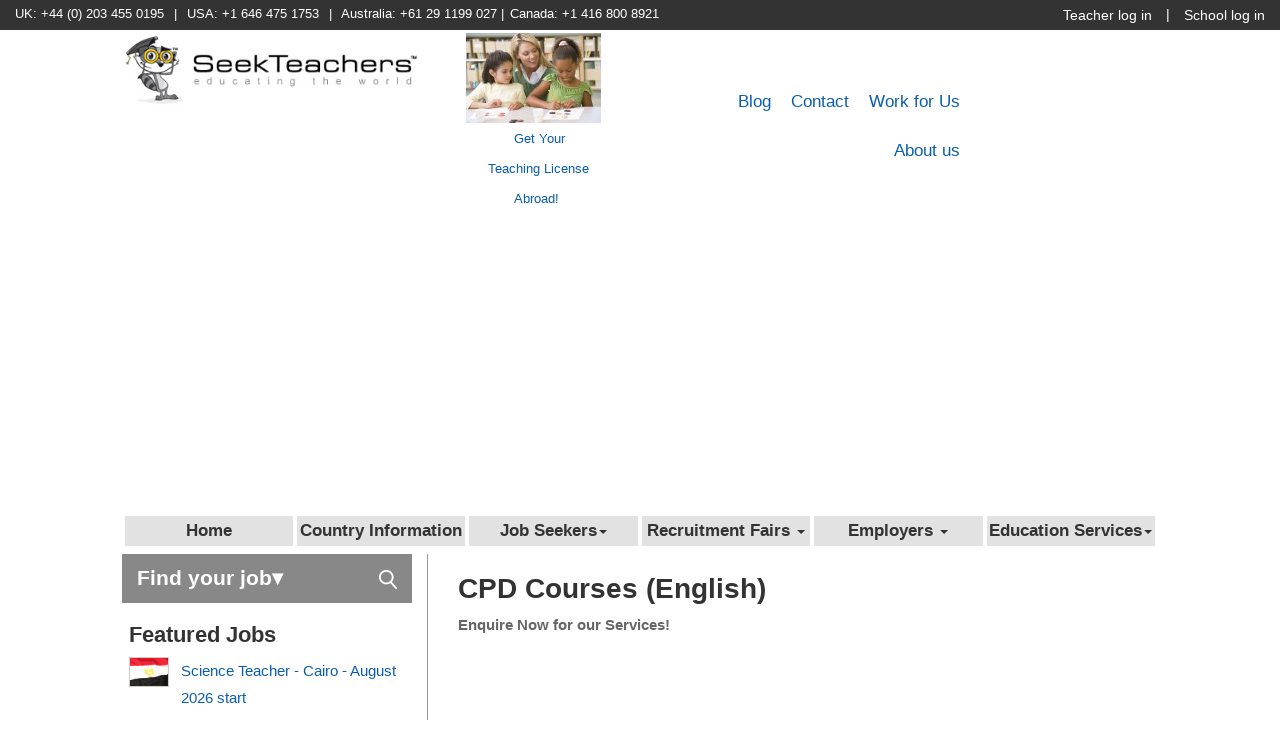

--- FILE ---
content_type: text/html
request_url: https://www.seekteachers.com/articles.asp?id=430
body_size: 15610
content:
<!DOCTYPE html>
<!--<html xmlns="http://www.w3.org/1999/xhtml" prefix="og: http://ogp.me/ns#">-->
<html lang="en">
<head>
  <!-- google recaptcha new -->
  <script src="https://www.google.com/recaptcha/api.js?render=_reCAPTCHA_site_key"></script>
  <script>
        grecaptcha.ready(function() {
        grecaptcha.execute('_reCAPTCHA_site_key_', {action: 'homepage'}).then(function(token) {
        ...
        });
    });
  </script>
  <!-- google recaptcha new ends -->
  <!--<meta charset="utf-8">-->
  <meta http-equiv="Content-Type" content="text/html; charset=utf-8"/>
  <meta http-equiv="X-UA-Compatible" content="IE=edge"/>
  <meta name="viewport" content="width=device-width, initial-scale=1"/>
  <meta name="p:domain_verify" content="6ead52a19cdf40c6b03a6c491c0c42d1"/>
  <!--<meta http-equiv="Content-Type" content="text/html; charset=utf-8" />-->
  
  <title>CPD Courses (English),International schools jobs</title>
  <meta property="og: image" content="https://www.seekteachers.com/images/logo.jpg"/>
  <meta name="title" content="CPD Courses (English)" />
  <meta name="keywords" content="CPD Courses (English), Teaching abroad, international teaching jobs, jobs, Primary teaching" />


	<meta name="description" content="CPD Courses (English)  Apply now for international schools jobs and start teaching abroad with overseas adventure." />
		<link rel="canonical" href="https://www.seekteachers.com/articles.asp" />		
    
  <link rel="icon" href="https://www.seekteachers.com/favicon.ico"/>
  
  <!--<link rel="canonical" href=""/>-->
  
    <!--<link href="https://www.seekteachers.com/styles/styles.css" rel="stylesheet" type="text/css" />
    <link href="https://www.seekteachers.com/styles/slide.css" rel="stylesheet" type="text/css" />
    <link href="https://www.seekteachers.com/styles/jquery-ui.css" rel="stylesheet" type="text/css"/>
    <script src="https://www.seekteachers.com/js/jquery.min.js"></script>
    <script src="https://www.seekteachers.com/js/jquery-ui.min.js"></script>
    <script src="https://www.seekteachers.com/js/tab.js"></script>
    <script src="https://www.seekteachers.com/styles/slide.js" type="text/javascript"></script>
    <script src="https://www.seekteachers.com/js/jquery.form.js"></script>
    <link href="https://www.seekteachers.com/js/colorbox.css" rel="stylesheet" type="text/css"/>
    <script src="https://www.seekteachers.com/js/jquery.colorbox.js"></script>
    <script src="https://www.seekteachers.com/js/jquery.cookies.js"></script>
    <script type="text/javascript" src="http://s7.addthis.com/js/250/addthis_widget.js#pubid=xa-4fa2430c65ca6208"></script>-->
    
    <!--<link href="https://www.seekteachers.com/styles/styles.css" rel="stylesheet" type="text/css" />
    <link href="https://www.seekteachers.com/styles/slide.css" rel="stylesheet" type="text/css" />
    <link href="https://www.seekteachers.com/styles/jquery-ui.css" rel="stylesheet" type="text/css"/>
    <script src="https://www.seekteachers.com/js/jquery.min.js"></script>
    <script src="https://www.seekteachers.com/js/jquery-ui.min.js"></script>
    <script src="https://www.seekteachers.com/js/tab.js"></script>
    <script src="https://www.seekteachers.com/styles/slide.js" type="text/javascript"></script>
    <script src="https://www.seekteachers.com/js/jquery.form.js"></script>
    <link href="https://www.seekteachers.com/js/colorbox.css" rel="stylesheet" type="text/css"/>
    <script src="https://www.seekteachers.com/js/jquery.colorbox.js"></script>
    <script src="https://www.seekteachers.com/js/jquery.cookies.js"></script>
    <script type="text/javascript" src="http://s7.addthis.com/js/250/addthis_widget.js#pubid=xa-4fa2430c65ca6208"></script>
    <link href="https://www.seekteachers.com/css/default.css" rel="stylesheet">
    <link href="https://www.seekteachers.com/css/component.css" rel="stylesheet">-->
    
    <link href="https://www.seekteachers.com/styles/jquery-ui.css" rel="stylesheet" type="text/css"/>
    <script type="text/javascript" src="https://ajax.googleapis.com/ajax/libs/jquery/2.1.3/jquery.min.js"></script>
    <script type="text/javascript" src="https://www.seekteachers.com/js/jquery-ui.min.js"></script>
    <link href=" https://www.seekteachers.com/styles/bootstrap.min.css" rel="stylesheet"/>
    <link href="https://www.seekteachers.com/styles/styles.css" rel="stylesheet"/>
    <link href="https://www.seekteachers.com/styles/owl.carousel.css" rel="stylesheet"/>
    <link href="https://www.seekteachers.com/styles/owl.theme.css" rel="stylesheet"/>
    <!-- <script src="https://ajax.googleapis.com/ajax/libs/jquery/1.11.0/jquery.min.js"></script>-->
    <link href="https://www.seekteachers.com/styles/bootstrap-multiselect.css" rel="stylesheet"/>
    <script type="text/javascript" src="https://www.seekteachers.com/js/jsfunctions.js"></script>
    <script type="text/javascript" src="https://www.seekteachers.com/js/bootstrap-multiselect.js"></script>
    <script type="text/javascript" src="js/bootstrap.min.js"></script>
    
    <!-- Add fancyBox -->
    <link rel="stylesheet" href="/fancybox/jquery.fancybox.css?v=2.1.5" type="text/css" media="screen" />
    <script type="text/javascript" src="/fancybox/jquery.fancybox.pack.js?v=2.1.5"></script>
    
	<!-- Include all compiled plugins (below), or include individual files as needed -->

	
	<!-- menu -->
	<!--<link href="styles/styles.css" rel="stylesheet" type="text/css" />
	<link rel="stylesheet" type="text/css" href="styles/menux25.css" />-->

	<!--<script type="text/javascript" src="js/jsfunctions.js"></script>-->
	<!-- menu -->
	<!--<base href="" >-->

	<!-- Pop Up Welcome-->
	<!--<div id="myModal3" class="modal modal-vcenter fade " role="dialog">
	<div class="modal-dialog">-->

	<!--Modal content-->
	<!--<div id="myModal3" class="modal-content">
	<div class="modal-header">
	<button type="button" class="close" data-dismiss="modal">&times;</button>
	<img src="images/logo-abu-council.jpg" >
	<h4 class="modal-title2">Apply now for the ADEC Licensed Teacher Program </h4>
	</div>
    <div class="modal-body">
        <div class="popup-background">	
            <div style="background-color:rgba(255, 255, 255, 0.8); padding:8px; border-radius:6px;">	
                <p>SeekTeachers is a leading recruitment partner for ADEC.  Register FREE now to secure your job with Abu Dhabi Public Schools.</p>
        
                    <b>Benefits</b><br />
                        <ul>
                            <li>Excellent TAX FREE salary</li>
                            <li>FREE accommodation</li>
                            <li>FREE health insurance</li>
                            <li>FREE flights from home to the UAE and much more...</li>
                        </ul>
                    <a href="articles.asp?id=215"><p style="text-align:right;"><strong>Read more</strong></p></a>
            </div>	
        </div>
    </div>
    <div class="modal-footer">
    <button type="button" class="btn btn-default" data-dismiss="modal">Close</button>
    </div>
    </div>
    
    </div>
    </div>-->

    <!--End Pop Up Welcome-->
    
    <script type="text/javascript">
    $(document).ready(function () {
	    $(".fancybox").fancybox({
			autoDimensions: false,
			autoScale:true,
			minWidth: 250,
			maxWidth: 550,
			width: 550
		});
    });
    </script>
    <script type="text/javascript">
    /* center modal */
    /*function centerModals($element) {
    var $modals;
    if ($element.length) {
    $modals = $element;
    } else {
    $modals = $('.modal-vcenter:visible');
    }
    $modals.each( function(i) {
    var $clone = $(this).clone().css('display', 'block').appendTo('body');
    var top = Math.round(($clone.height() - $clone.find('.modal-content').height()) / 2);
    top = top > 0 ? top : 0;
    $clone.remove();
    $(this).find('.modal-content').css("margin-top", top);
    });
    }
    $('.modal-vcenter').on('show.bs.modal', function(e) {
    centerModals($(this));
    });
    $(window).on('resize', centerModals);
    
    $(document).ready(function () {
    $("#delCookie").click(function () {
    del_cookie("cookie");
    });
    
    console.log(document.cookie);
    var visit = getCookie("cookie");
    if (visit == null) {
    $("#myModal3").modal("show");
    var expire = new Date();
    expire = new Date(expire.getTime() + 7776000000);
    document.cookie = "cookie=here; expires=" + expire;
    }
    });
    
    function del_cookie(name)
    {
    document.cookie = name + '=; expires=Thu, 01 Jan 1970 00:00:01 GMT;';
    }
    
    function getCookie(c_name) {
    var c_value = document.cookie;
    var c_start = c_value.indexOf(" " + c_name + "=");
    if (c_start == -1) {
    c_start = c_value.indexOf(c_name + "=");
    }
    if (c_start == -1) {
    c_value = null;
    } else {
    c_start = c_value.indexOf("=", c_start) + 1;
    var c_end = c_value.indexOf(";", c_start);
    if (c_end == -1) {
    c_end = c_value.length;
    }
    c_value = unescape(c_value.substring(c_start, c_end));
    }
    return c_value;
    }
    function deleteCookie(name) {
        setCookie(name,"",-1);
    }
    function setCookie(name,value,days) {
        if (days) {
            var date = new Date();
            date.setTime(date.getTime()+(days*24*60*60*1000));
            var expires = "; expires="+date.toGMTString();
        }
        else expires = "";
        document.cookie = name+"="+value+expires+"; path=/";
    }
    $(window).unload(function() {
    deleteCookie('Your cookie to delete name');
    });*/
    </script>
    <script src='https://www.google.com/recaptcha/api.js'></script>
    <style type="text/css">
    .banner h2 {
    margin: 0px;
    }
    .top-bar-links {
    color: #FFF;
    font-family: "Eurostile", Lucida, sans-serif;
    font-size: 15px;
    }
    </style>
    <!-- Facebook Pixel Code -->
	<script>
    !function(f,b,e,v,n,t,s)
	{if(f.fbq)return;n=f.fbq=function(){n.callMethod?n.callMethod.apply(n,arguments):n.queue.push(arguments)};
    if(!f._fbq)f._fbq=n;n.push=n;n.loaded=!0;n.version='2.0';
    n.queue=[];t=b.createElement(e);t.async=!0;
    t.src=v;s=b.getElementsByTagName(e)[0];
    s.parentNode.insertBefore(t,s)}(window,document,'script','https://connect.facebook.net/en_US/fbevents.js');
	fbq('init', '172801973227500'); 
    fbq('track', 'PageView');
	</script>
    <noscript>
     <img height="1" width="1" 
    src="https://www.facebook.com/tr?id=172801973227500&ev=PageView
    &noscript=1"/>
    </noscript>
    <!-- End Facebook Pixel Code -->
    
</head>
<body>
  <div id="myModal" class="modal fade">
    <div class="modal-dialog">
      <div class="modal-content">
         <button type="button" class="close" data-dismiss="modal" aria-hidden="true">&times;</button>
		 <div style="clear:both"></div>
		 <div class="modal-header">
            <div class="col-lg-11" style=" color:red">
                
            </div>
            <div style="clear:both"></div>
            <div class="banner">
                <h2 class="modal-title"> I am a Candidate </h2>
            </div>
		</div>
		<div class="modal-body">
		    <div class="content-main col-lg-6">
               <form  class="form-vertical" action="login.asp?action=submit" method="post" name="candidateform2">
                  <p class="grey" style="font-weight:bold;font-size:18px;"> Existing Candidate </p>
            	  <ul class="registration-form">
                    <li> Email Address :
                		<input type="text" name="email_address" id="email_address" onblur="this.value=(this.value=='') ? 'Email address' : this.value;" onfocus="this.value=(this.value=='Email address') ? '' : this.value;" value="Email address" size="23" class="control field"/>
              		</li>
                    <li> Password :
                		<input class="field control" type="password" name="password" id="password" value="Password" size="23"  onkeypress="return searchKeyPress(event);"/>
                    </li>
                  </ul>
                  <div style="font-size:14px;">
                     <ul>
                        <li> <a href="https://www.seekteachers.com/password-forgotten.asp?member_type=candidate"> forgotten password </a> </li>
                      </ul>
                  </div>
            	  <div class="control pull-right" style="margin:5% 13%;">
                    <ul>
                	  <li> <a id="btnlogin" class="button btn-submit col-lg-12" href="javascript:document.candidateform2.submit();" title="Log In"> Log in </a> </li>
             	    </ul>
                  </div>
                 <input type="hidden" name="member_type" value="candidate"/>
            </form>
          </div>
          <script type="text/javascript">
            function searchKeyPress(e)
            {
              // look for window.event in case event isn't passed in
            e = e || window.event;
            if (e.keyCode == 13)
            {
              document.getElementById('btnlogin').click();
              return false;
            }
              return true;
            }
          </script>
          <div class=" col-lg-6 ">
               <p class="grey" style="font-weight:bold;font-size:18px; margin-top:6%;"> Register for Free </p><br />
               <ul style="font-size:14px">
                  <li>Free registration will allow you to ....</li>
                  <li> Build Your Secure Online CV / Profile</li>
                  <li> View detailed profiles of Employers </li>
                  <li> Apply Directly to Employers </li>
                  <li> Send your unique CV URL to<span style="margin-left:6%;"> recruiters or schools.</span> </li>
              </ul>
              <!--<div style="margin-top:14%;"></div>--> 
              <a href="job-apply.asp?type=2" class="btn-submit pull-right" >Register</a><!--role="button"--> 
          </div>
		  <div style="clear:both"></div>
	</div>
	<div class="modal-footer">
		<p class="grey" style="text-align:left;"> </p>
	</div>
   </div>
  </div>
 </div>
 <!-- I am a Client login start hare -->
 <div id="myModal2" class="modal fade">
	<div class="modal-dialog">
	   <div class="modal-content">
		  <button type="button" class="close" data-dismiss="modal" aria-hidden="true">&times;</button>
		  <div style="clear:both"></div>
		  <div class="modal-header">
              <div class="col-lg-11 ">
             </div>
             <div style="clear:both"></div>
             <div class="banner">
                <h2 class="modal-title"> I am a Client </h2>
            </div>
		 </div>
		 <div class="modal-body">
            <div class="content-main col-lg-6">
               <form  class="form-vertical" action="login_Client.asp?action=clientLogin" method="post" name="clientform2" >
                   <p class="grey" style="font-weight:bold;font-size:18px;"> Existing Member </p>
                   <ul class="registration-form">
                        <li> Email Address :
                          <input onblur="this.value=(this.value=='') ? 'Email address' : this.value;" onfocus="this.value=(this.value=='Email address') ? '' : this.value;" class="field control" type="text" name="email_address" id="client_log" value="Email address" size="23"/>
                        </li>
                        <li> Password :
                          <input class="field control" type="password" name="password" id="client_passlog" onkeypress="return searchKeyPressclient(event);" value="Password" size="23"/>
                          <input type="hidden" name="member_type" value="client"/>
                        </li>
                   </ul>
                   <div style="font-size:14px;">
                     <ul>
                        <li>
                            <a href="https://www.seekteachers.com/password-forgotten.asp?member_type=client"> forgotten password </a>
                        </li>
                     </ul>
                   </div>
                   <div class="control pull-right" style="margin:5% 13%;">
                       <a id="btnclient" class="button btn-submit col-lg-12" href="javascript:document.clientform2.submit();" title="Log In">
                          Log In
                        </a>
                   </div>
                   <!-- <input type="hidden" name="member_type" value="client">-->
               </form>
             </div>
             <div class="col-lg-6">
                <p class="grey" style="font-weight:bold;font-size:18px; margin-top:6%;"> Register for Free </p><br />
                <div style="font-size:14px"> Register to trial our services free of charge. You can <a href="articles.asp?id=29">view all available packages here</a> <br /> <br />
            		<div style="margin-top:30%;"></div>
            	</div><br />
                 <ul>
                   <li>
               	     <a href="client-registration.asp?type_id=1" class="btn-submit pull-right" >Register</a><!--role="button"--> 
                   </li>
                 </ul>  
             </div>
			 <div style="clear:both"></div>
		</div>
		<script type="text/javascript">
			function searchKeyPressclient(e)
			{
			  // look for window.event in case event isn't passed in
			  e = e || window.event;
			if (e.keyCode == 13)
			{
			  document.getElementById('btnclient').click();
			  return false;
			}
			  return true;
			}
        </script>
		<div class="modal-footer">
			<p class="grey" style="text-align:left;"> </p>
		</div>
	</div>
   </div>
  </div>
  <!-- Nav BAR-->
  <div class="container-fluid" id="top-bar"> 
   <!-- ROW START-->
   <div class="row">
     <div class="col-lg-9 col-md-9 col-sm-1 col-xs-2"> 
     <!-- Telephone numbers --> <!--  South Africa: +27 11 566 1337 -->
<!--        <div id="top-bar-links1" class="top-bar-links phone-numbers"> <span style="margin-right:6px">UK: +44 (0) 203 455 0195</span> &#124;<span style="margin:0 6px;"> USA: +1 646 475 1753 </span> &#124;<span style="margin-left:6px;"> Australia: +61 29 1199 027</span> &#124;<span style="margin-left:6px;">Canada: +1 416 800 8921</span> &#124;<span style="margin-left:6px;"> delUAE: +971 72 212 613</span> </div> -->
		<div id="top-bar-links1" class="top-bar-links phone-numbers"> <span style="margin-right:6px">UK: +44 (0) 203 455 0195</span> &#124;<span style="margin:0 6px;"> USA: +1 646 475 1753 </span> &#124;<span style="margin-left:6px;"> Australia: +61 29 1199 027</span> &#124;<span style="margin-left:6px;">Canada: +1 416 800 8921</span> </div>
        <!-- TOOGLE -->
        <div class="navbar-header">
           <button type="button" class="navbar-toggle" data-toggle="collapse" data-target="#myNavbar"> <span class="icon-bar"></span> <span class="icon-bar"></span> <span class="icon-bar"></span> </button>
        </div>
        <!-- END TOOGLE --> 
     </div>
    <!-- END COL-->
    <div class="col-lg-3 col-md-3 col-sm-11 xs-10"> 
      <!-- Telephone icon mobile -->
      <div class="contact-mobile">
         <button class="contact-us-mobile btn purple" id="contact-btn-show">
            <span class="text">Contact Us</span> <a href="tel:+44(0)2034550195"><span class="glyphicon glyphicon-earphone"></span></a>
         </button>
         <button class="contact-us-mobile btn purple" id="contact-btn-hide">
    		<span class="text">Contact Us</span> <a href="tel:+44(0)2034550195"><span class="glyphicon glyphicon-earphone"></span></a>
        </button>
      </div>
	  <div id="top-bar-links">
                <div class="school-log-link" id="school-login" >School log in</div>
                <div class="vertical-line"> | </div>
                <div class="teacher-log-link" id="teacher-log-link" >Teacher log in</div>
			<div id="social-logos-top">
              <ul>
                 <li>
                     <a target="_blank" href="https://www.facebook.com/SeekTeachers?_rdr=p">
                        <img style="float:left;" src="https://www.seekteachers.com/images/facebook-logo.png" alt="facebook logo"/>
                     </a>
                     <a target="_blank" href="https://www.linkedin.com/company/seekteachers-?trk=fc_badge">
                         <img style="float: left; padding-top: 5px; width: 19px; margin-right: 5px;" src="images/linkedin-logo.png" alt="linkedin logo"/> 
                     </a>
                     <a target="_blank" href="https://twitter.com/SeekTeachers">
                         <img style="float:left; padding-top:3px;" src="https://www.seekteachers.com/images/twitter-logo.png" alt="twitter logo"/>
                      </a>
                 </li>
              </ul>
            </div> 
           </div>
          </div>
         </div>
         <!-- END ROW--> 
     </div>
	<script type="text/javascript">
      $(".teacher-log-link").click(function(){
        $("#myModal").modal('show');
      });
    </script> 
	<!-- END container fluid--> 
	<!-- HEADER -->
	<header class="container-fluid" id="logo-links">
	<div class="row"> 

        <!-- Start logo -->
        <div class="col-lg-3 col-lg-offset-1 col-md-4 col-sm-12 col-xs-12">
          <ul>
          	<li> 
               <a href="https://www.seekteachers.com/"><img src="https://www.seekteachers.com/images/logo.jpg" class="logo" alt="logo"  /></a>
            </li>
          </ul>
        </div>
        <!-- end logo --> 
        <!--  Banner here -->
<!--
        <div class="col-lg-2 col-md-2 col-sm-12 col-xs-12" id="banner3" >
           <ul style="margin-bottom: 0px; text-align:center;">
             <li>
             	<a href="https://www.seekteachers.com/articles.asp?id=223"><img style="padding-top:3px" src="https://www.seekteachers.com/images/Arabic_Students_Smiling1.jpg" alt="UAE Public Schools - Recruiting Now!"/></a>
                <a style="display: inline-block;margin-left: 10px; vertical-align:middle" href="https://www.seekteachers.com/articles.asp?id=223"><span style="font-size:13px; padding:3px">UAE Public Schools</span></a>
             </li>
             <!--<li>
             	<a href="https://www.seekteachers.com/articles.asp?id=223" style="font-size: 11px;">UAE Public Schools <br /> Recruiting Now!</a>
             </li>--><!--
           </ul>
         </div>
-->
         <div class="col-lg-2 col-md-2 col-sm-12 col-xs-12" id="banner4" >
           <ul style="margin-bottom: 0px;text-align: center;">
             <li>
             	<!--<a href="https://www.seekteachers.com/articles.asp?id=243"><img style="padding-top:3px" src="https://www.seekteachers.com/images/Job_Fair1.jpg" alt="Recruitment Events"/></a>-->
				<a href="https://www.seekteachers.com/articles.asp?id=480"><img style="padding-top:3px" src="https://www.seekteachers.com/images/teachinglicence.jpeg" alt="Get Your Teaching License Abroad!"/></a>
                <a style="display: inline-block;margin-left: 10px; vertical-align:middle" href="https://www.seekteachers.com/articles.asp?id=480"><span style="font-size:13px; padding:3px">Get Your<br/> Teaching License<br/> Abroad!</span></a>
             </li>
             <!--<li>
             	<a href="https://www.seekteachers.com/articles.asp?id=243" style="font-size: 11px;">Recruitment Events</a>
             </li>-->
           </ul>
         </div>
         <!-- others links & save jobs -->
         <div class="col-lg-3  col-md-4" id="contact-links" >
            <div class="row">
             <div class="col-xs-12">
               <div class="save-jobs-header">
        		   <ul>
                		   <li> <a style="color:#0a5daf; font-weight:bold;width:117%;" id="updateSavejobs" href="https://www.seekteachers.com/shortlist.asp"> </a> </li>
                   </ul>
        		   <div id="shortlistbox" > 
                	  <!-- # include file = "boxes/jobs-shortlist.asp"--> 
              	   </div>
        		</div>
            </div>
            <div class="col-xs-13">
                <div class="logo-links-layout"><a href="https://www.seekteachers.com/articles.asp?id=166">Work for Us</a></div>
                <div class="logo-links-layout"><a href="https://www.seekteachers.com/articles.asp?id=37">Contact</a></div>
                <div class="logo-links-layout"><a href="https://www.seekteachers.com/blog">Blog</a></div>
                <div class="logo-links-layout"><a href="https://www.seekteachers.com/articles.asp?id=36">About us</a></div>
            </div>
           </div>
        </div>
        <!-- END others links & save jobs --> 
	 </div>
   </header>
   <!-- Save Jobs mobile view -->
             

  
  
  <div class="container-fluid">
    <nav class="navbar navbar-default navbar-listing">
    <div class="row">
    <div class="col-lg-10 col-lg-offset-1 col-md-12 col-sm-12 col-xs-12"> 
    <!-- NAV LINKS-->
    <div class="collapse navbar-collapse" id="myNavbar">
        <ul class="nav navbar-nav">
    <li><a  href="https://www.seekteachers.com/">Home</a></li>
    <li><a href="https://www.seekteachers.com/articles.asp?id=143">Country Information</a></li>
    
    
    <!-- NAV LINKS--><!--<li><a href="https://www.seekteachers.com/articles.asp?id=155">Recruitment Fairs</a></li>-->
    <li class="dropdown" > 
            <!--<a href=""></a>--> 
            <a class="dropdown-toggle" data-toggle="dropdown" role="button" aria-haspopup="true" aria-expanded="false" href="https://www.seekteachers.com/articles.asp?id=1">Job Seekers<span class="caret"></span></a>
            <ul class="dropdown-menu">
        
        <li><a href="https://www.seekteachers.com/referral-form.asp">Refer a Friend</a></li>
        
        <li><a href="https://www.seekteachers.com/testimonials.asp?type=1">Job Seeker Testimonials  </a></li>
        
        <li><a href="https://www.seekteachers.com/articles.asp?id=306">Job Seeker Services</a></li>
        
        <li><a href="https://www.seekteachers.com/articles.asp?id=310">Education Specialists</a></li>
        
        <li><a href="https://www.seekteachers.com/jobs.asp">Jobs  </a></li>
        
        <li><a href="https://www.seekteachers.com/articles.asp?id=525">Job Seekers Application</a></li>
        </ul>
    
    <!-- NAV LINKS--><!--<li><a href="https://www.seekteachers.com/articles.asp?id=155">Recruitment Fairs</a></li>-->
    <li class="dropdown" > 
            <!--<a href=""></a>--> 
            <a class="dropdown-toggle" data-toggle="dropdown" role="button" aria-haspopup="true" aria-expanded="false" href="https://www.seekteachers.com/articles.asp?id=155">Recruitment Fairs  <span class="caret"></span></a>
            <ul class="dropdown-menu">
        
        <li><a href="https://www.seekteachers.com/articles.asp?id=240">Events for South America</a></li>
        
        <li><a href="https://www.seekteachers.com/articles.asp?id=243">SeekTeachers Events</a></li>
        
        <li><a href="https://www.seekteachers.com/articles.asp?id=236">Events for Africa</a></li>
        
        <li><a href="https://www.seekteachers.com/articles.asp?id=239">Events for The Middle East</a></li>
        
        <li><a href="https://www.seekteachers.com/articles.asp?id=262">Open Career Day</a></li>
        
        <li><a href="https://www.seekteachers.com/articles.asp?id=498">SeekTeachers Virtual Recruitment Event</a></li>
        
        <li><a href="https://www.seekteachers.com/articles.asp?id=237">Events for Asia</a></li>
        
        <li><a href="https://www.seekteachers.com/articles.asp?id=238">Events for Europe</a></li>
        </ul>
    
    <!-- NAV LINKS--><!--<li><a href="https://www.seekteachers.com/articles.asp?id=155">Recruitment Fairs</a></li>-->
    <li class="dropdown" > 
            <!--<a href=""></a>--> 
            <a class="dropdown-toggle" data-toggle="dropdown" role="button" aria-haspopup="true" aria-expanded="false" href="https://www.seekteachers.com/articles.asp?id=2">Employers  <span class="caret"></span></a>
            <ul class="dropdown-menu">
        
        <li><a href="https://www.seekteachers.com/articles.asp?id=29">Recruitment Member  </a></li>
        
        <li><a href="https://www.seekteachers.com/articles.asp?id=267">CPD Training Services</a></li>
        
        <li><a href="https://www.seekteachers.com/articles.asp?id=298">Executive Search & Selection</a></li>
        
        <li><a href="https://www.seekteachers.com/articles.asp?id=302">Employer Services</a></li>
        
        <li><a href="https://www.seekteachers.com/articles.asp?id=439">Job Advertising Enquiry Form</a></li>
        
        <li><a href="https://www.seekteachers.com/articles.asp?id=250">School Improvement Services</a></li>
        
        <li><a href="https://www.seekteachers.com/articles.asp?id=436">HR Consultancy Services</a></li>
        
        <li><a href="https://www.seekteachers.com/articles.asp?id=46">Advertise your Job</a></li>
        
        <li><a href="https://www.seekteachers.com/articles.asp?id=293">General Client Enquiry Form</a></li>
        
        <li><a href="https://www.seekteachers.com/articles.asp?id=56">Recruitment Fairs</a></li>
        
        <li><a href="https://www.seekteachers.com/articles.asp?id=35">Employer Testimonials  </a></li>
        
        <li><a href="https://www.seekteachers.com/articles.asp?id=453">HR CRM Software<script async src="https://pagead2.googlesyndication.com/pagead/js/adsbygoogle.js?client=ca-pub-5908571316079556"      crossorigin="anonymous"></script></a></li>
        </ul>
    
    <!-- NAV LINKS--><!--<li><a href="https://www.seekteachers.com/articles.asp?id=155">Recruitment Fairs</a></li>-->
    <li class="dropdown" > 
            <!--<a href=""></a>--> 
            <a class="dropdown-toggle" data-toggle="dropdown" role="button" aria-haspopup="true" aria-expanded="false" href="https://www.seekteachers.com/articles.asp?id=47">Education Services<span class="caret"></span></a>
            <ul class="dropdown-menu">
        
        <li><a href="https://www.seekteachers.com/articles.asp?id=389">UAE Car Rental</a></li>
        
        <li><a href="https://www.seekteachers.com/articles.asp?id=325">UAE Housing Requirements Form</a></li>
        
        <li><a href="https://www.seekteachers.com/articles.asp?id=34">Excess Baggage  </a></li>
        
        <li><a href="https://www.seekteachers.com/articles.asp?id=33">Document Attestation  </a></li>
        
        <li><a href="https://www.seekteachers.com/articles.asp?id=477">Teach in Asia</a></li>
        
        <li><a href="https://www.seekteachers.com/articles.asp?id=430">CPD Courses (English) </a></li>
        
        <li><a href="https://www.seekteachers.com/articles.asp?id=230">Police Check</a></li>
        
        <li><a href="https://www.seekteachers.com/articles.asp?id=190">TEFL Courses</a></li>
        
        <li><a href="https://www.seekteachers.com/articles.asp?id=417">IELTS Training</a></li>
        
        <li><a href="https://www.seekteachers.com/articles.asp?id=537">Child protection & Safeguarding Training</a></li>
        
        <li><a href="https://www.seekteachers.com/articles.asp?id=539">UAE Teaching License (TLS)</a></li>
        
      </ul>
          </li>
    <!-- Links only shows mobile/toogle -->
    <li id="toogle-links"><a href="https://www.seekteachers.com/articles.asp?id=37">Contact</a></li>
    <li id="toogle-links"><a href="blog">Blog</a></li>
    <li id="toogle-links"><a href="https://www.seekteachers.com/articles.asp?id=36">About us</a></li>
    <!-- Links log in shows mobile/toogle -->
    <li id="toogle-links"><a href="#">School log in</a></li>
    <li id="toogle-links"><a href="#">Teacher log in</a></li>
    </ul>
      </div>
    <!-- END NAV LINKS--> 
    </div>
    </div>
    <!-- end row--> 
    </nav>
    </div>
    <!-- End Container -->
    <div style="clear:both;"></div>
    <script type="text/javascript">
    $(".school-log-link").click(function(){
            $("#myModal2").modal('show');
            });
            
    </script> 



<!--<table class="subhead_silver" border="0" cellpadding="0" cellspacing="0" width="100%">
      <tbody>
        <tr>
          <td style="background:#e6e6e6 url(images/subheadsilverL.jpg) no-repeat top; width:7px; height:35px;">&nbsp;</td>
          <td style="background:#e6e6e6 url(images/subheadsilverM.jpg) repeat-x top;"><table border="0" cellpadding="0" cellspacing="0" width="100%">
              <tbody>
                <tr>

                  <td style="width:100%"><h1 class="smallh1"></h1></td>
                </tr>
              </tbody>
            </table></td>
          <td style="background:#e6e6e6 url(images/subheadsilverR.jpg) no-repeat top; width:7px; height:35px;">&nbsp;</td>
        </tr>
      </tbody>
    </table>-->
	 
        <div class="container-fluid">
             <div class="row ">
                            <!-- Column left -->
            <div class="col-lg-3 col-lg-offset-1 col-md-3 col-sm-12" id="specialities-column" >
					<div class="find-box">
					<div class="find-box-title"><a class="show-find-box" href="#">Find your job&dtrif;
                    	<img style="float:right; padding-top:7px;" src="images/magnifying_glass.png " alt="magnifying glass"></a>
                    </div>
					<div class="find-box-hide">
					
  		<form action="https://www.seekteachers.com/jobs.asp" name="jobs12" method="GET">
    		<div class="find-box-search">
      		    <input style="margin: 0px;" type="text" placeholder="Search term"	value="" id="searchbox" name="searchterm" />
            <!--onblur="this.value=(this.value=='') ? 'Search term' : this.value;" onfocus="this.value=(this.value=='Search term') ? '' : this.value;" -->
       	   </div>
    	   <!--<div class="find-box-text">Location</div>-->
    	   <div class="find-box-search">
      			<!--<input type="text" name="field" value="Location" id="searchbox"> -->
       	       <select name="country_id" size="1"  id="searchareabox" class="searchbox">
                 <option value="">All Areas</option>
          		 
              		<option  
              		value="5">United Arab Emirates</option>
          		
              		<option  
              		value="18">Saudi Arabia</option>
          		
              		<option  
              		value="81">China</option>
          		
              		<option  
              		value="12">Kuwait</option>
          		
              		<option  
              		value="17">Qatar</option>
          		
              		<option  
              		value="15">Oman</option>
          		
              		<option  
              		value="23">Uzbekistan</option>
          		
              		<option  
              		value="7">Bahrain</option>
          		
              		<option  
              		value="39">Djibouti</option>
          		
              		<option  
              		value="227">Online</option>
          		
              		<option  
              		value="40">Egypt</option>
          		
              		<option  
              		value="220">Macau</option>
          		
              		<option  
              		value="99">Thailand</option>
          		
              		<option  
              		value="82">Hong Kong</option>
          		
              		<option  
              		value="91">Myanmar</option>
          		
              		<option  
              		value="87">Malaysia</option>
          		
              		<option  
              		value="96">South Korea</option>
          		
          	 </select>
           </div>
  	</form>
     <div>
      	<a  href="javascript:document.jobs12.submit();" id="searchbutton">
    		<div class="btn-search">Search</div>
    	</a>
   </div>
 
				 </div>
              </div>
			  <h3>Featured Jobs</h3>
			  <!-- Similar jobs -->
				<ul>
				   <!-- Similar 1-->
                 
                   
  					<a href="https://www.seekteachers.com/job-detail.asp?job_id=62834">
						<li class="similar-jobs-margin">
							<div class="row">
								<div class="col-sm-2">
									<img class="border-flag" src="images/flags_medium_size/Egypt.jpg" height="30" width="40" alt="flags">
								</div>
								<div class="col-sm-10">
									Science Teacher - Cairo - August 2026 start<br />
                                    </a>
                                  &nbsp;Egypt
								</div>
							</div>
						</li>
               	
                   
  					<a href="https://www.seekteachers.com/job-detail.asp?job_id=62833">
						<li class="similar-jobs-margin">
							<div class="row">
								<div class="col-sm-2">
									<img class="border-flag" src="images/flags_medium_size/Egypt.jpg" height="30" width="40" alt="flags">
								</div>
								<div class="col-sm-10">
									Primary Teacher - Cairo - August 2026 start<br />
                                    </a>
                                  &nbsp;Egypt
								</div>
							</div>
						</li>
               	
                   
  					<a href="https://www.seekteachers.com/job-detail.asp?job_id=62832">
						<li class="similar-jobs-margin">
							<div class="row">
								<div class="col-sm-2">
									<img class="border-flag" src="images/flags_medium_size/Egypt.jpg" height="30" width="40" alt="flags">
								</div>
								<div class="col-sm-10">
									Mathematics Teacher - Cairo - August 2026 start<br />
                                    </a>
                                  &nbsp;Egypt
								</div>
							</div>
						</li>
               	
                   
  					<a href="https://www.seekteachers.com/job-detail.asp?job_id=62831">
						<li class="similar-jobs-margin">
							<div class="row">
								<div class="col-sm-2">
									<img class="border-flag" src="images/flags_medium_size/Egypt.jpg" height="30" width="40" alt="flags">
								</div>
								<div class="col-sm-10">
									Early Years Teacher - Cairo - August 2026 start<br />
                                    </a>
                                  &nbsp;Egypt
								</div>
							</div>
						</li>
               	
                   
  					<a href="https://www.seekteachers.com/job-detail.asp?job_id=62830">
						<li class="similar-jobs-margin">
							<div class="row">
								<div class="col-sm-2">
									<img class="border-flag" src="images/flags_medium_size/Egypt.jpg" height="30" width="40" alt="flags">
								</div>
								<div class="col-sm-10">
									English Teacher - Cairo - August 2026 start<br />
                                    </a>
                                  &nbsp;Egypt
								</div>
							</div>
						</li>
               	
                   
  					<a href="https://www.seekteachers.com/job-detail.asp?job_id=62829">
						<li class="similar-jobs-margin">
							<div class="row">
								<div class="col-sm-2">
									<img class="border-flag" src="images/flags_medium_size/China.jpg" height="30" width="40" alt="flags">
								</div>
								<div class="col-sm-10">
									Head of Boarding - Beijing - August 2026<br />
                                    </a>
                                  &nbsp;China
								</div>
							</div>
						</li>
               	
                   
  					<a href="https://www.seekteachers.com/job-detail.asp?job_id=62828">
						<li class="similar-jobs-margin">
							<div class="row">
								<div class="col-sm-2">
									<img class="border-flag" src="images/flags_medium_size/China.jpg" height="30" width="40" alt="flags">
								</div>
								<div class="col-sm-10">
									HS Maths Teacher - Shanghai - August 2026 start<br />
                                    </a>
                                  &nbsp;China
								</div>
							</div>
						</li>
               	
                   
  					<a href="https://www.seekteachers.com/job-detail.asp?job_id=62827">
						<li class="similar-jobs-margin">
							<div class="row">
								<div class="col-sm-2">
									<img class="border-flag" src="images/flags_medium_size/Uzbekistan.jpg" height="30" width="40" alt="flags">
								</div>
								<div class="col-sm-10">
									Biology Teacher - Tashkent - ASAP start<br />
                                    </a>
                                  &nbsp;Uzbekistan
								</div>
							</div>
						</li>
               	
			</ul>
            
                
                <h3>Other Articles</h3>
                <ul>
                
					 
                          <li><a href="https://www.seekteachers.com/articles.asp?id=229">Australian Writers' Centre</a></li>
                   
                          <li><a href="https://www.seekteachers.com/articles.asp?id=252">Children's International School Lagos</a></li>
                   
                          <li><a href="https://www.seekteachers.com/articles.asp?id=224">Abu Dhabi Vocational Education (ADVETI)</a></li>
                   
                          <li><a href="https://www.seekteachers.com/articles.asp?id=247">Deira International School</a></li>
                   
                          <li><a href="https://www.seekteachers.com/articles.asp?id=255">Qatar Foundation</a></li>
                   
                          <li><a href="https://www.seekteachers.com/articles.asp?id=277">Recruitment Events</a></li>
                   
                          <li><a href="https://www.seekteachers.com/articles.asp?id=265">Hillcrest International School</a></li>
                   
                          <li><a href="https://www.seekteachers.com/articles.asp?id=202">Charities - African Revival</a></li>
                   
                          <li><a href="https://www.seekteachers.com/articles.asp?id=356">Dar Al Marefa School</a></li>
                   
                          <li><a href="https://www.seekteachers.com/articles.asp?id=253">Al Arqam Academy</a></li>
                   
                          <li><a href="https://www.seekteachers.com/articles.asp?id=362">Cairo English School Egypt</a></li>
                   
                          <li><a href="https://www.seekteachers.com/articles.asp?id=371">British School of Bahrain</a></li>
                   
                          <li><a href="https://www.seekteachers.com/articles.asp?id=257">Multinational School Riyadh</a></li>
                   
                          <li><a href="https://www.seekteachers.com/articles.asp?id=395">Wellington College China</a></li>
                   
                          <li><a href="https://www.seekteachers.com/articles.asp?id=358">Deira International School</a></li>
                   
                          <li><a href="https://www.seekteachers.com/articles.asp?id=409">GEMS Education</a></li>
                   
                          <li><a href="https://www.seekteachers.com/articles.asp?id=410">Hurtwood House</a></li>
                   
                          <li><a href="https://www.seekteachers.com/articles.asp?id=413">Guanghua Cambridge International School</a></li>
                   
                          <li><a href="https://www.seekteachers.com/articles.asp?id=245">English First</a></li>
                   
                          <li><a href="https://www.seekteachers.com/articles.asp?id=376">Yew Chung International School & Yew Wah International Education School</a></li>
                   
                          <li><a href="https://www.seekteachers.com/articles.asp?id=418">Swiss International Scientific School in Dubai (SISD)</a></li>
                   
                          <li><a href="https://www.seekteachers.com/articles.asp?id=225">Join Our Mailing List</a></li>
                   
                          <li><a href="https://www.seekteachers.com/articles.asp?id=446">Bloom Education</a></li>
                   
                          <li><a href="https://www.seekteachers.com/articles.asp?id=450">Taallum Group</a></li>
                   
                          <li><a href="https://www.seekteachers.com/articles.asp?id=244">Dulwich College International</a></li>
                   
                          <li><a href="https://www.seekteachers.com/articles.asp?id=455">Presidential Schools of Uzbekistan </a></li>
                   
                          <li><a href="https://www.seekteachers.com/articles.asp?id=469">Al Ittihad Private School</a></li>
                   
                          <li><a href="https://www.seekteachers.com/articles.asp?id=471">Jeddah Knowledge School</a></li>
                   
                          <li><a href="https://www.seekteachers.com/articles.asp?id=261">CPD Trainers (English)</a></li>
                   
                          <li><a href="https://www.seekteachers.com/articles.asp?id=493">Maarif Education - Saudi Arabia</a></li>
                   
                          <li><a href="https://www.seekteachers.com/articles.asp?id=256">Ras Al Khaimah American Academy for Girls</a></li>
                   
                          <li><a href="https://www.seekteachers.com/articles.asp?id=339">Teach in Brunei </a></li>
                   
                          <li><a href="https://www.seekteachers.com/articles.asp?id=472">Charter Schools</a></li>
                   
                          <li><a href="https://www.seekteachers.com/articles.asp?id=499">Ministry of Preschool and School Education of the Republic of Uzbekistan</a></li>
                   
                          <li><a href="https://www.seekteachers.com/articles.asp?id=246">Emirates National School</a></li>
                   
                <li><a href="http://www.seekteachers.com/referral-form.asp">Refer a Friend</a></li>
                </ul>
            
	      </div><!-- End Column left -->
                  <div class="col-lg-7 col-md-9 col-sm-12 col-xs-12" id="column-line-left">
                   <h1 style="color: #333;font-size: 28px;font-weight: bold;font-family: "Eurostile", Lucida, sans-serif;">CPD Courses (English) </h1>
                      <div class="row">
                        <div class="col-md-12"> 
                            
							<meta charset="utf-8" />
<title></title>
<p>
	<strong>Enquire Now for our Services!</strong></p>
<table border="0" cellspacing="2" height="100%" width="100%">
	<tbody>
		<tr>
			<td height="397" width="338">
				<p style="text-align: center;">
					<img align="absmiddle" alt="" src="https://gallery.mailchimp.com/d7f40506c4106713472a87057/images/44fba3a6-c559-45de-b0e7-78676d70d18d.jpg" width="300" /></p>
				<p style="text-align: center;">
					<strong>Interview Training For Teachers</strong></p>
				<p style="text-align: center;">
					<a href="https://www.seekteachers.com/articles.asp?id=434"><img align="center" alt="profile images" border="0" hspace="2" src="https://mcusercontent.com/d7f40506c4106713472a87057/images/0e4c46fb-0179-496c-a19a-74b8cb8426e5.png" style="box-sizing: border-box; border: 0px; vertical-align: center;" vspace="2" /></a></p>
			</td>
			<td width="371">
				<p style="text-align: center;">
					<img align="absmiddle" alt="" src="https://gallery.mailchimp.com/d7f40506c4106713472a87057/images/62a120a3-d6d1-4cdc-be02-6fd5e5ec1b61.jpg" width="300" /></p>
				<p style="text-align: center;">
					<strong>Safeguarding Training</strong></p>
				<p style="text-align: center;">
					<a href="https://www.seekteachers.com/articles.asp?id=447"><img align="center" alt="profile images" border="0" hspace="2" src="https://mcusercontent.com/d7f40506c4106713472a87057/images/0e4c46fb-0179-496c-a19a-74b8cb8426e5.png" style="box-sizing: border-box; border: 0px; vertical-align: center;" vspace="2" /></a></p>
			</td>
			<td width="338">
				<p style="text-align: center;">
					<img align="absmiddle" alt="" src="https://mcusercontent.com/d7f40506c4106713472a87057/images/301a0777-335e-17e5-a779-05a260d5e3d9.jpg" width="300" /></p>
				<p style="text-align: center;">
					<strong>4Cs Coaching &amp; Leadership Development</strong></p>
				<p style="text-align: center;">
					<a href="https://www.seekteachers.com/articles.asp?id=452"><img align="center" alt="profile images" border="0" hspace="2" src="https://mcusercontent.com/d7f40506c4106713472a87057/images/0e4c46fb-0179-496c-a19a-74b8cb8426e5.png" style="box-sizing: border-box; border: 0px; vertical-align: center;" vspace="2" /></a></p>
			</td>
		</tr>
		<tr>
			<td height="397">
				<p style="text-align: center;">
					<img align="absmiddle" alt="" src="https://gallery.mailchimp.com/d7f40506c4106713472a87057/images/fb5e2579-03cc-491e-9df4-386224e54b9e.jpg" width="300" /></p>
				<p style="text-align: center;">
					<strong>Early Years/Cache Training</strong></p>
				<p style="text-align: center;">
					<a href="https://www.seekteachers.com/articles.asp?id=432"><img align="center" alt="profile images" border="0" hspace="2" src="https://mcusercontent.com/d7f40506c4106713472a87057/images/0e4c46fb-0179-496c-a19a-74b8cb8426e5.png" style="box-sizing: border-box; border: 0px; vertical-align: center;" vspace="2" /></a></p>
			</td>
			<td>
				<p style="text-align: center;">
					<img align="absmiddle" alt="" src="https://gallery.mailchimp.com/d7f40506c4106713472a87057/images/934d2fe9-543c-4c6a-b9cc-b0167470d44d.jpg" width="300" /></p>
				<p style="text-align: center;">
					<strong>Primary Training</strong></p>
				<p style="text-align: center;">
					<img align="center" alt="profile images" border="0" hspace="2" src="https://mcusercontent.com/d7f40506c4106713472a87057/images/0e4c46fb-0179-496c-a19a-74b8cb8426e5.png" style="box-sizing: border-box; border: 0px; vertical-align: center;" vspace="2" /></p>
			</td>
			<td>
				<p style="text-align: center;">
					<img align="absmiddle" alt="" src="https://mcusercontent.com/d7f40506c4106713472a87057/images/05d28b6e-bab6-43f6-866d-4749369f70a4.jpg" width="300" /></p>
				<p style="text-align: center;">
					<strong>Secondary Training</strong></p>
				<p style="text-align: center;">
					<img align="center" alt="profile images" border="0" hspace="2" src="https://mcusercontent.com/d7f40506c4106713472a87057/images/0e4c46fb-0179-496c-a19a-74b8cb8426e5.png" style="box-sizing: border-box; border: 0px; vertical-align: center;" vspace="2" /></p>
			</td>
		</tr>
		<tr>
			<td height="397">
				<p style="text-align: center;">
					<img align="absmiddle" alt="" src="https://mcusercontent.com/d7f40506c4106713472a87057/images/241f6d64-3ee9-4307-a479-6b9d2c233152.jpg" width="300" /></p>
				<p style="text-align: center;">
					<strong>IELTS Training</strong></p>
				<p style="text-align: center;">
					<a href="https://www.seekteachers.com/articles.asp?id=417"><img align="center" alt="profile images" border="0" hspace="2" src="https://mcusercontent.com/d7f40506c4106713472a87057/images/0e4c46fb-0179-496c-a19a-74b8cb8426e5.png" style="box-sizing: border-box; border: 0px; vertical-align: center;" vspace="2" /></a></p>
			</td>
			<td>
				<p style="text-align: center;">
					<img align="absmiddle" alt="" src="https://mcusercontent.com/d7f40506c4106713472a87057/images/33a376ab-b994-4891-bab0-c9c0703cfb64.jpg" width="300" /></p>
				<p style="text-align: center;">
					<strong>Pedagogy Training</strong></p>
				<p style="text-align: center;">
					<img align="center" alt="profile images" border="0" hspace="2" src="https://mcusercontent.com/d7f40506c4106713472a87057/images/0e4c46fb-0179-496c-a19a-74b8cb8426e5.png" style="box-sizing: border-box; border: 0px; vertical-align: center;" vspace="2" /></p>
			</td>
			<td>
				<p style="text-align: center;">
					<img align="absmiddle" alt="" src="https://gallery.mailchimp.com/d7f40506c4106713472a87057/images/fb54e9aa-4b11-4a56-be3e-bccc757b14a2.jpg" width="300" /></p>
				<p style="text-align: center;">
					<strong>Steam Training</strong></p>
				<p style="text-align: center;">
					<img align="center" alt="profile images" border="0" hspace="2" src="https://mcusercontent.com/d7f40506c4106713472a87057/images/0e4c46fb-0179-496c-a19a-74b8cb8426e5.png" style="box-sizing: border-box; border: 0px; vertical-align: center;" vspace="2" /></p>
			</td>
		</tr>
		<tr>
			<td height="397">
				<p style="text-align: center;">
					&nbsp;</p>
			</td>
			<td>
				<p style="text-align: center;">
					&nbsp;</p>
			</td>
			<td>
				<p style="text-align: center;">
					&nbsp;</p>
			</td>
		</tr>
	</tbody>
</table>

				       </div>
					</div>
				 </div>
			   </div>
		    </div>
<!--
<table border="0" cellpadding="0" cellspacing="0" width="100%">
      <tbody>
        <tr>
          <td style="background:url(images/BL.jpg) no-repeat top; width:7px; height:13px;">&nbsp;</td>
          <td style="background:url(images/BM.jpg) repeat-x top;">&nbsp;</td>
          <td style="background:url(images/BR.jpg) no-repeat top; width:7px; height:13px;">&nbsp;</td>
        </tr>
      </tbody>
    </table>
<style>	
	.colmain img { max-width:340px;}
</style>-->
<script type="text/javascript">
$( document ).ready(function() {
	debugger;
    //$('.pic').each(function(el) {
	
    var imgCaption = "profile images";
    $(this).find('img').prop('alt', imgCaption);
  //})
});


</script>
<script type="text/javascript" src="/js/mobile-expandable.js"></script>
<script type="text/javascript" src="js/expandable.js"></script>
<!--<script type="text/javascript">
        $(".teacher-log-link").click(function(){
               $("#myModal").modal('show');
         });

</script>-->

<div style="clear:both;"></div>
    <!-- end bodymiddle -->
    <!-- START footer -->
    <footer class="container-fluid">
		<!-- START row -->
		<div class="row">
        	<!-- START left column -->
			<div class="col-md-3 col-md-offset-1 col-sm-6 col-xs-12">
				<b class="margin-top">Services</b>
				<ul>
					<li><a href="articles.asp?id=29">Recruitment Member</a></li>
					<li><a href="articles.asp?id=151">Advertise your Banner</a></li>
                    <li><a href="articles.asp?id=46">Post a Job</a></li>
				</ul>
				<b class="margin-top">Legal</b>
				<ul>
					<li><a href="articles.asp?id=93">Terms and Conditions</a></li>
					<li><a href="articles.asp?id=92">Privacy Policy</a></li>
				</ul>
				<b class="margin-top">Sign up with us</b>
				<ul>
					<li><a href="job-apply.asp?type=2">Sign up as a Teacher</a></li>
					<li><a href="#">Sign up as an Employer</a></li>
					<li><a href="#">Frequently Asked Questions</a></li>
					
				</ul>
				<b class="margin-top">Subscribe</b>
				<ul>
					<li><a href="articles.asp?id=67">Newsletter</a></li>
					<li><a href="client-registration.asp?type_id=1">Register</a></li>
				</ul>
			</div>
			<!-- End left column -->
            <!-- START central column -->
			<div class="col-md-3 col-sm-6 col-xs-12">
				 <b class="margin-top">Corporate</b>
				 <ul>
					<li><a href="articles.asp?id=36">About Us</a></li>
					<li><a href="articles.asp?id=37">Contact Us</a></li>
					<li><a href="articles.asp?id=166">Work for Us</a></li>
					
				</ul>
				<b class="margin-top">Community</b>
				<ul>
					<li><a href="https://www.seekteachers.com/blog/">Blog</a></li>
					<li><a href="articles.asp?id=30">Teacher Testimonials</a></li>
                    <li><a href="articles.asp?id=35">Employer Testimonials</a></li>
					
				</ul>
				<b class="margin-top">Useful Links</b>
				<ul>
					<li><a href="articles.asp?id=33">Document Attestation</a></li>
                    <li><a href="articles.asp?id=204">Ask amy</a></li>
                    <li><a href="articles.asp?id=216">Teachers Essentials</a></li>
                    <li><a href="articles.asp?id=190">TELF courses</a></li>
					<li><a href="#">Professional development</a></li>
                    <li><a href="charities.asp">CSR/Charities</a></li>
					
				</ul>
				<b class="margin-top">Get in Touch</b>
				<ul>
					<li class="social"><a href="https://www.facebook.com/SeekTeachers?_rdr=p" target="_blank">
                    	<img src="https://www.seekteachers.com/images/facebook-logo.png" alt="facebook logo"/></a>
                    </li>
					<li class="social"><a href="https://www.linkedin.com/company/seekteachers-?trk=fc_badge"target="_blank">
                    	<img src="https://www.seekteachers.com/images/linkedin-logo.png" alt="linkedin logo"/></a>
                    </li>
					<li class="social"><a href="https://twitter.com/SeekTeachers" target="_blank">
                   		<img src="https://www.seekteachers.com/images/twitter-logo.png" alt="twitter logo"/></a>
                    </li>
					<li class="social"><a href="https://plus.google.com/+SeekteachersTeam/posts" target="_blank">
                    	<img src="https://www.seekteachers.com/images/google-logo.png" alt="google logo"/></a>
                    </li>
			  </ul>
	      </div>
		  <!-- End central column -->
          <!-- START right column members -->
		  <div class="col-md-4 col-sm-12 col-xs-12">
				<b>Members</b>
						 
                <div class="row">

     

      
    	<div class="col-md-4 col-sm-4 col-xs-4 member-padding">

        <!-- start mid -->
			<div class="footer-box-logo vertical-align-up">
            <ul>
              <li>
				<a href="https://www.seekteachers.com/member-profile.asp?client-id=933">
	       		  <img class="img-responsive" src="https://www.seekteachers.com/uploads/clients/933/thumb-SeekTeachers_TheDOSchool_Logo.jpg" alt="logo" />
                </a>
              </li>
           </ul>
          </div>
			
			
		</div>
        <!-- end mid -->
       
	     

      
    	<div class="col-md-4 col-sm-4 col-xs-4 member-padding">

        <!-- start mid -->
			<div class="footer-box-logo vertical-align-up">
            <ul>
              <li>
				<a href="https://www.seekteachers.com/member-profile.asp?client-id=8066">
	       		  <img class="img-responsive" src="https://www.seekteachers.com/uploads/clients/8066/thumb-homeschooling-curriculum-logo-teacher-homeschool-png-clip-art.png" alt="logo" />
                </a>
              </li>
           </ul>
          </div>
			
			
		</div>
        <!-- end mid -->
       
	     

      
    	<div class="col-md-4 col-sm-4 col-xs-4 member-padding">

        <!-- start mid -->
			<div class="footer-box-logo vertical-align-up">
            <ul>
              <li>
				<a href="https://www.seekteachers.com/member-profile.asp?client-id=983">
	       		  <img class="img-responsive" src="https://www.seekteachers.com/uploads/clients/983/thumb-SeekTeachers_EISP_Logo.jpg" alt="logo" />
                </a>
              </li>
           </ul>
          </div>
			
			
		</div>
        <!-- end mid -->
       
	     
            </div>

        		 
                <div class="row">

     

      
    	<div class="col-md-4 col-sm-4 col-xs-4 member-padding">

        <!-- start mid -->
			<div class="footer-box-logo vertical-align-up">
            <ul>
              <li>
				<a href="https://www.seekteachers.com/member-profile.asp?client-id=123">
	       		  <img class="img-responsive" src="https://www.seekteachers.com/uploads/clients/123/thumb-AAESS_Logo.jpg" alt="logo" />
                </a>
              </li>
           </ul>
          </div>
			
			
		</div>
        <!-- end mid -->
       
	     

      
    	<div class="col-md-4 col-sm-4 col-xs-4 member-padding">

        <!-- start mid -->
			<div class="footer-box-logo vertical-align-up">
            <ul>
              <li>
				<a href="https://www.seekteachers.com/member-profile.asp?client-id=302">
	       		  <img class="img-responsive" src="https://www.seekteachers.com/uploads/clients/302/thumb-ST_Geog_Logo.JPG" alt="logo" />
                </a>
              </li>
           </ul>
          </div>
			
			
		</div>
        <!-- end mid -->
       
	     

      
    	<div class="col-md-4 col-sm-4 col-xs-4 member-padding">

        <!-- start mid -->
			<div class="footer-box-logo vertical-align-up">
            <ul>
              <li>
				<a href="https://www.seekteachers.com/member-profile.asp?client-id=34087">
	       		  <img class="img-responsive" src="https://www.seekteachers.com/uploads/clients/34087/thumb-trotterspig002.jpg" alt="logo" />
                </a>
              </li>
           </ul>
          </div>
			
			
		</div>
        <!-- end mid -->
       
	     
            </div>

        		 
                <div class="row">

     

      
    	<div class="col-md-4 col-sm-4 col-xs-4 member-padding">

        <!-- start mid -->
			<div class="footer-box-logo vertical-align-up">
            <ul>
              <li>
				<a href="https://www.seekteachers.com/member-profile.asp?client-id=22283">
	       		  <img class="img-responsive" src="https://www.seekteachers.com/uploads/clients/22283/thumb-5cd1bc0TUIS-logo-white-on-dark633ac55cd76a2.jpg" alt="logo" />
                </a>
              </li>
           </ul>
          </div>
			
			
		</div>
        <!-- end mid -->
       
	     

      
    	<div class="col-md-4 col-sm-4 col-xs-4 member-padding">

        <!-- start mid -->
			<div class="footer-box-logo vertical-align-up">
            <ul>
              <li>
				<a href="https://www.seekteachers.com/member-profile.asp?client-id=333">
	       		  <img class="img-responsive" src="https://www.seekteachers.com/uploads/clients/333/thumb-logo.jpg" alt="logo" />
                </a>
              </li>
           </ul>
          </div>
			
			
		</div>
        <!-- end mid -->
       
	     

      
    	<div class="col-md-4 col-sm-4 col-xs-4 member-padding">

        <!-- start mid -->
			<div class="footer-box-logo vertical-align-up">
            <ul>
              <li>
				<a href="https://www.seekteachers.com/member-profile.asp?client-id=4779">
	       		  <img class="img-responsive" src="https://www.seekteachers.com/uploads/clients/4779/thumb-SeekTeachers-UAEflagraccoonwhitebg.jpg" alt="logo" />
                </a>
              </li>
           </ul>
          </div>
			
			
		</div>
        <!-- end mid -->
       
	     
            </div>

        
     </div> 
             

		  </div>
		  <!-- End right column -->
       </div>
	   <!-- End row -->
    </footer> 
    <!-- End footer --> 
    <div class="container-fluid" id="legal-info">
		 <div class="row">
			 <div>
				SeekTeachers&trade; is a trading name of e-Recroot Ltd, SeekTeachers&trade; &copy; 2009 - 2015<br/><br/>
				Job Board powered by e-IT Solutions.
			</div>
		 </div>
	</div>
   
   
<!-- <script type="text/javascript">
	  $('.colorbox').colorbox({
			overlayClose: true,
			opacity: 0.5,
			maxWidth: '60%',
			maxHeight: '60%'
		
		});
  </script>
  -->
<script type="text/javascript">
  		function validateAllFields( ){
			FORM_ERRORS = false ; 
			
	 		if (FORM_ERRORS == false )
         		document.candidateregistration.submit(); 
	 		else alert('Please Check all tabs and Highlighted fields');		  
  		}

  
    	$(document).ready(function () {
        	 
		});
  </script>

<script type="text/javascript" src="https://cdn.jsdelivr.net/npm/cookie-bar/cookiebar-latest.min.js"></script>

  <script src="js/cbpHorizontalMenu.min.js"></script>
  <script type="text/javascript">
	   $(function() {
			 cbpHorizontalMenu.init();
		});
  </script>
   
  <script type="text/javascript">
		  var _gaq = _gaq || [];
		  _gaq.push(['_setAccount', 'UA-32717884-1']);
		  _gaq.push(['_trackPageview']);

  		  (function() {
    	  	var ga = document.createElement('script'); ga.type = 'text/javascript'; ga.async = true;
    	  	ga.src =('https:' == document.location.protocol ? 'https://ssl' : 'http://www') + '.google-analytics.com/ga.js';
    	  	var s = document.getElementsByTagName('script')[0]; s.parentNode.insertBefore(ga, s);
  			})();
   </script>
   <!--# include file = "modules/top_login_panel.asp"-->
   
 
 </body>
</html>

       
       
       
       
       
       
       
       
       
       
       
       
       
       
       
       
       

--- FILE ---
content_type: text/html; charset=utf-8
request_url: https://www.google.com/recaptcha/api2/aframe
body_size: -86
content:
<!DOCTYPE HTML><html><head><meta http-equiv="content-type" content="text/html; charset=UTF-8"></head><body><script nonce="TJhW6uvC-EPSacS_BXaKiQ">/** Anti-fraud and anti-abuse applications only. See google.com/recaptcha */ try{var clients={'sodar':'https://pagead2.googlesyndication.com/pagead/sodar?'};window.addEventListener("message",function(a){try{if(a.source===window.parent){var b=JSON.parse(a.data);var c=clients[b['id']];if(c){var d=document.createElement('img');d.src=c+b['params']+'&rc='+(localStorage.getItem("rc::a")?sessionStorage.getItem("rc::b"):"");window.document.body.appendChild(d);sessionStorage.setItem("rc::e",parseInt(sessionStorage.getItem("rc::e")||0)+1);localStorage.setItem("rc::h",'1769094804953');}}}catch(b){}});window.parent.postMessage("_grecaptcha_ready", "*");}catch(b){}</script></body></html>

--- FILE ---
content_type: text/css
request_url: https://www.seekteachers.com/styles/bootstrap-multiselect.css
body_size: 377
content:
.multiselect-container
{
	background: #fff;
	list-style-type: none;
	margin: 0;
	padding: 0;
	position: absolute;
      width: 100%;
}
.multiselect-container .input-group
{
	margin: 5px;
}
.multiselect-container>li
{
	padding: 0;
}
.multiselect-container>li>a.multiselect-all label
{
	font-weight: 700;
}
.multiselect-container>li.multiselect-group label
{
	font-weight: 700;
	height: 100%;
	margin: 0;
	padding: 3px 20px 3px 20px;
}
.multiselect-container>li.multiselect-group-clickable label
{
	cursor: pointer;
}
.multiselect-container>li>a
{
	padding: 0;
}
.multiselect-container>li>a>label
{
	cursor: pointer;
	font-weight: 400;
	height: 100%;
	margin: 0;
	padding: 3px 20px 3px 40px;
}
.multiselect-container>li>a>label.radio,.multiselect-container>li>a>label.checkbox
{
	margin: 0;
}
.multiselect-container>li>a>label>input[type=checkbox]
{
    width:20px;
    height:20px;
	margin-bottom: 5px;
    margin-left: -27px;
}
.btn-group>.btn-group:nth-child(2)>.multiselect.btn
{
	border-bottom-left-radius: 4px;
	border-top-left-radius: 4px;
}
.form-inline .multiselect-container label.checkbox,.form-inline .multiselect-container label.radio
{
	padding: 3px 20px 3px 40px;
}
.form-inline .multiselect-container li a label.checkbox input[type=checkbox],.form-inline .multiselect-container li a label.radio input[type=radio]
{
	margin-left: -20px;
	margin-right: 0;
}
.mydropdown .btn-group, .mydropdown .btn-group button {
    width:100%;
    text-align:left;

}

.mydropdown .btn-group .multiselect .caret {
    float: right;
    margin-top: 6px;
    border-top: 8px solid;
    border-right: 8px solid transparent;
    border-left: 8px solid transparent;
}


--- FILE ---
content_type: application/javascript
request_url: https://www.seekteachers.com/js/mobile-expandable.js
body_size: 1073
content:
$('#country-expand').click(function () {
    $('.mobile-country').slideDown('fast')
    $('#country-expand').hide()
    $('#country-collapse').show()
    $('.title-country #expand').hide()
    $('.title-country #collapse').show()
})
$('#country-collapse').click(function () {
    $('.mobile-country').slideUp('fast')
    $('#country-collapse').hide()
    $('#country-expand').show()
    $('.title-country #collapse').hide()
    $('.title-country #expand').show()
})


$('#type-expand2').click(function () {
    $('.mobile-type2').slideDown('fast')
    $('#type-expand2').hide()
    $('#type-collapse2').show()
    $('.title-type #expand').hide()
    $('.title-type #collapse').show()
})
$('#type-collapse2').click(function () {
    $('.mobile-type2').slideUp('fast')
    $('#type-collapse2').hide()
    $('#type-expand2').show()
    $('.title-type #collapse').hide()
    $('.title-type #expand').show()
})

$('#institute-expand').click(function () {
    $('.mobile-institute').slideDown('fast')
    $('#institute-expand').hide()
    $('#institute-collapse').show()
    $('.title-institute #expand').hide()
    $('.title-institute #collapse').show()
})

$('#institute-collapse').click(function () {
    $('.mobile-institute').slideUp('fast')
    $('#institute-collapse').hide()
    $('#institute-expand').show()
    $('.title-institute #collapse').hide()
    $('.title-institute #expand').show()
})

$('#subject-expand').click(function () {
    $('.mobile-subject').slideDown('fast')
    $('#subject-expand').hide()
    $('#subject-collapse').show()
    $('.title-subject #expand').hide()
    $('.title-subject #collapse').show()
})

$('#subject-collapse').click(function () {
    $('.mobile-subject').slideUp('fast')
    $('#subject-collapse').hide()
    $('#subject-expand').show()
    $('.title-subject #collapse').hide()
    $('.title-subject #expand').show()
})

$('#grade-expand').click(function () {
    $('.mobile-grade').slideDown('fast')
    $('#grade-expand').hide()
    $('#grade-collapse').show()
    $('.title-grade #expand').hide()
    $('.title-grade #collapse').show()
})

$('#grade-collapse').click(function () {
    $('.mobile-grade').slideUp('fast')
    $('#grade-collapse').hide()
    $('#grade-expand').show()
    $('.title-grade #collapse').hide()
    $('.title-grade #expand').show()
})

$('#curriculum-expand').click(function () {
    $('.mobile-curriculum').slideDown('fast')
    $('#curriculum-expand').hide()
    $('#curriculum-collapse').show()
    $('.title-curriculum #expand').hide()
    $('.title-curriculum #collapse').show()
})

$('#curriculum-collapse').click(function () {
    $('.mobile-curriculum').slideUp('fast')
    $('#curriculum-collapse').hide()
    $('#curriculum-expand').show()
    $('.title-curriculum #collapse').hide()
    $('.title-curriculum #expand').show()
})

$('#gender-expand').click(function () {
    $('.mobile-gender').slideDown('fast')
    $('#gender-expand').hide()
    $('#gender-collapse').show()
    $('.title-gender #expand').hide()
    $('.title-gender #collapse').show()
})

$('#gender-collapse').click(function () {
    $('.mobile-gender').slideUp('fast')
    $('#gender-collapse').hide()
    $('#gender-expand').show()
    $('.title-gender #collapse').hide()
    $('.title-gender #expand').show()
})

$('#type-expand').click(function () {
    $('.mobile-type').slideDown('fast')
    $('#type-expand').hide()
    $('#type-collapse').show()
    $('.title-type #expand').hide()
    $('.title-type #collapse').show()
})

$('#type-collapse').click(function () {
    $('.mobile-type').slideUp('fast')
    $('#type-collapse').hide()
    $('#type-expand').show()
    $('.title-type #collapse').hide()
    $('.title-type #expand').show()
})





$('#cat-expand').click(function () {
  $('.mobile-cat').slideDown('fast')
  $('#cat-expand').hide()
  $('#cat-collapse').show()
  $('.title-cat #expand').hide()
  $('.title-cat #collapse').show()
})

$('#cat-collapse').click(function () {
  $('.mobile-cat').slideUp('fast')
  $('#cat-collapse').hide()
  $('#cat-expand').show()
  $('.title-cat #collapse').hide()
  $('.title-cat #expand').show()
})

$('#subcat-expand').click(function () {
  $('.mobile-subcat').slideDown('fast')
  $('#subcat-expand').hide()
  $('#subcat-collapse').show()
  $('.title-subcat #expand').hide()
  $('.title-subcat #collapse').show()
})

$('#subcat-collapse').click(function () {
  $('.mobile-subcat').slideUp('fast')
  $('#subcat-collapse').hide()
  $('#subcat-expand').show()
  $('.title-subcat #collapse').hide()
  $('.title-subcat #expand').show()
})

$('#subcat-expand').click(function () {
  $('.mobile-subcat').slideDown('fast')
  $('#subcat-expand').hide()
  $('#subcat-collapse').show()
  $('.title-subcat #expand').hide()
  $('.title-subcat #collapse').show()
})

$('#subcat-collapse').click(function () {
  $('.mobile-subcat').slideUp('fast')
  $('#subcat-collapse').hide()
  $('#subcat-expand').show()
  $('.title-subcat #collapse').hide()
  $('.title-subcat #expand').show()
})

$('#loc-expand').click(function () {
  $('.mobile-loc').slideDown('fast')
  $('#loc-expand').hide()
  $('#loc-collapse').show()
  $('.title-loc #expand').hide()
  $('.title-loc #collapse').show()
})

$('#loc-collapse').click(function () {
  $('.mobile-loc').slideUp('fast')
  $('#loc-collapse').hide()
  $('#loc-expand').show()
  $('.title-loc #collapse').hide()
  $('.title-loc #expand').show()
})

$('#subloc-expand').click(function () {
  $('.mobile-subloc').slideDown('fast')
  $('#subloc-expand').hide()
  $('#subloc-collapse').show()
  $('.title-subloc #expand').hide()
  $('.title-subloc #collapse').show()
})

$('#subloc-collapse').click(function () {
  $('.mobile-subloc').slideUp('fast')
  $('#subloc-collapse').hide()
  $('#subloc-expand').show()
  $('.title-subloc #collapse').hide()
  $('.title-subloc #expand').show()
})



$('#tier1-expand').click(function () {
    $('.mobile-tier1').slideDown('fast')
    $('#tier1-expand').hide()
    $('#tier1-collapse').show()
    $('.title-tier1 #expand').hide()
    $('.title-tier1 #collapse').show()
})
$('#tier1-collapse').click(function () {
    $('.mobile-tier1').slideUp('fast')
    $('#tier1-collapse').hide()
    $('#tier1-expand').show()
    $('.title-tier1 #collapse').hide()
    $('.title-tier1 #expand').show()
})

$('#tier2-expand').click(function () {
    $('.mobile-tier2').slideDown('fast')
    $('#tier2-expand').hide()
    $('#tier2-collapse').show()
    $('.title-tier2 #expand').hide()
    $('.title-tier2 #collapse').show()
})
$('#tier2-collapse').click(function () {
    $('.mobile-tier2').slideUp('fast')
    $('#tier2-collapse').hide()
    $('#tier2-expand').show()
    $('.title-tier2 #collapse').hide()
    $('.title-tier2 #expand').show()
})

$('#tier3-expand').click(function () {
    $('.mobile-tier3').slideDown('fast')
    $('#tier3-expand').hide()
    $('#tier3-collapse').show()
    $('.title-tier3 #expand').hide()
    $('.title-tier3 #collapse').show()
})
$('#tier3-collapse').click(function () {
    $('.mobile-tier3').slideUp('fast')
    $('#tier3-collapse').hide()
    $('#tier3-expand').show()
    $('.title-tier3 #collapse').hide()
    $('.title-tier3 #expand').show()
})
